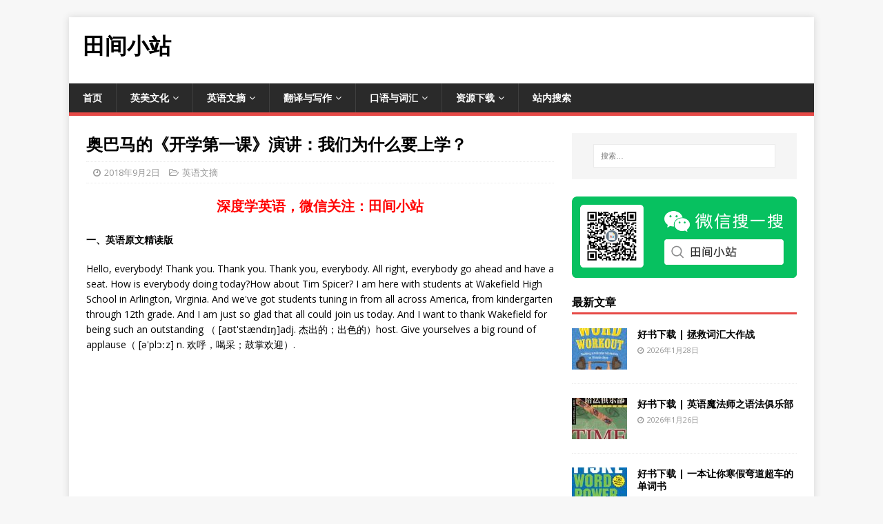

--- FILE ---
content_type: text/html; charset=UTF-8
request_url: https://www.tjxz.cc/17758
body_size: 24139
content:
<!DOCTYPE html>
<html class="no-js" lang="zh-Hans">
<head>
<meta charset="UTF-8">
<meta name="viewport" content="width=device-width, initial-scale=1.0">
<link rel="profile" href="http://gmpg.org/xfn/11" />
<meta name='robots' content='index, follow, max-image-preview:large, max-snippet:-1, max-video-preview:-1' />
	<style>img:is([sizes="auto" i], [sizes^="auto," i]) { contain-intrinsic-size: 3000px 1500px }</style>
	
	<!-- This site is optimized with the Yoast SEO plugin v25.9 - https://yoast.com/wordpress/plugins/seo/ -->
	<title>奥巴马的《开学第一课》演讲：我们为什么要上学？ - 田间小站</title>
	<link rel="canonical" href="https://www.tjxz.cc/17758" />
	<script type="application/ld+json" class="yoast-schema-graph">{"@context":"https://schema.org","@graph":[{"@type":"Article","@id":"https://www.tjxz.cc/17758#article","isPartOf":{"@id":"https://www.tjxz.cc/17758"},"author":{"name":"admin","@id":"https://www.tjxz.cc/#/schema/person/ea456fea1aa2ed5511e534e63f781758"},"headline":"奥巴马的《开学第一课》演讲：我们为什么要上学？","datePublished":"2018-09-02T15:02:14+00:00","dateModified":"2018-09-03T03:05:32+00:00","mainEntityOfPage":{"@id":"https://www.tjxz.cc/17758"},"wordCount":2952,"publisher":{"@id":"https://www.tjxz.cc/#/schema/person/ea456fea1aa2ed5511e534e63f781758"},"image":{"@id":"https://www.tjxz.cc/17758#primaryimage"},"thumbnailUrl":"https://www.tjxz.cc/wp-content/uploads/2018/09/17758-61.jpg","keywords":["英语演讲"],"articleSection":["英语文摘"],"inLanguage":"zh-Hans"},{"@type":"WebPage","@id":"https://www.tjxz.cc/17758","url":"https://www.tjxz.cc/17758","name":"奥巴马的《开学第一课》演讲：我们为什么要上学？ - 田间小站","isPartOf":{"@id":"https://www.tjxz.cc/#website"},"primaryImageOfPage":{"@id":"https://www.tjxz.cc/17758#primaryimage"},"image":{"@id":"https://www.tjxz.cc/17758#primaryimage"},"thumbnailUrl":"https://www.tjxz.cc/wp-content/uploads/2018/09/17758-61.jpg","datePublished":"2018-09-02T15:02:14+00:00","dateModified":"2018-09-03T03:05:32+00:00","breadcrumb":{"@id":"https://www.tjxz.cc/17758#breadcrumb"},"inLanguage":"zh-Hans","potentialAction":[{"@type":"ReadAction","target":["https://www.tjxz.cc/17758"]}]},{"@type":"ImageObject","inLanguage":"zh-Hans","@id":"https://www.tjxz.cc/17758#primaryimage","url":"https://www.tjxz.cc/wp-content/uploads/2018/09/17758-61.jpg","contentUrl":"https://www.tjxz.cc/wp-content/uploads/2018/09/17758-61.jpg","width":640,"height":360,"caption":"奥巴马的《开学第一课》演讲：我们为什么要上学？"},{"@type":"BreadcrumbList","@id":"https://www.tjxz.cc/17758#breadcrumb","itemListElement":[{"@type":"ListItem","position":1,"name":"首页","item":"https://www.tjxz.cc/"},{"@type":"ListItem","position":2,"name":"奥巴马的《开学第一课》演讲：我们为什么要上学？"}]},{"@type":"WebSite","@id":"https://www.tjxz.cc/#website","url":"https://www.tjxz.cc/","name":"田间小站","description":"","publisher":{"@id":"https://www.tjxz.cc/#/schema/person/ea456fea1aa2ed5511e534e63f781758"},"potentialAction":[{"@type":"SearchAction","target":{"@type":"EntryPoint","urlTemplate":"https://www.tjxz.cc/?s={search_term_string}"},"query-input":{"@type":"PropertyValueSpecification","valueRequired":true,"valueName":"search_term_string"}}],"inLanguage":"zh-Hans"},{"@type":["Person","Organization"],"@id":"https://www.tjxz.cc/#/schema/person/ea456fea1aa2ed5511e534e63f781758","name":"admin","image":{"@type":"ImageObject","inLanguage":"zh-Hans","@id":"https://www.tjxz.cc/#/schema/person/image/","url":"https://www.tjxz.cc/wp-content/uploads/2020/07/qq_group.png","contentUrl":"https://www.tjxz.cc/wp-content/uploads/2020/07/qq_group.png","width":512,"height":512,"caption":"admin"},"logo":{"@id":"https://www.tjxz.cc/#/schema/person/image/"}}]}</script>
	<!-- / Yoast SEO plugin. -->


<link rel='dns-prefetch' href='//fonts.googleapis.com' />
<link rel="alternate" type="application/rss+xml" title="田间小站 &raquo; Feed" href="https://www.tjxz.cc/feed" />
<link rel="alternate" type="application/rss+xml" title="田间小站 &raquo; 评论 Feed" href="https://www.tjxz.cc/comments/feed" />
<style id='classic-theme-styles-inline-css' type='text/css'>
/*! This file is auto-generated */
.wp-block-button__link{color:#fff;background-color:#32373c;border-radius:9999px;box-shadow:none;text-decoration:none;padding:calc(.667em + 2px) calc(1.333em + 2px);font-size:1.125em}.wp-block-file__button{background:#32373c;color:#fff;text-decoration:none}
</style>
<style id='global-styles-inline-css' type='text/css'>
:root{--wp--preset--aspect-ratio--square: 1;--wp--preset--aspect-ratio--4-3: 4/3;--wp--preset--aspect-ratio--3-4: 3/4;--wp--preset--aspect-ratio--3-2: 3/2;--wp--preset--aspect-ratio--2-3: 2/3;--wp--preset--aspect-ratio--16-9: 16/9;--wp--preset--aspect-ratio--9-16: 9/16;--wp--preset--color--black: #000000;--wp--preset--color--cyan-bluish-gray: #abb8c3;--wp--preset--color--white: #ffffff;--wp--preset--color--pale-pink: #f78da7;--wp--preset--color--vivid-red: #cf2e2e;--wp--preset--color--luminous-vivid-orange: #ff6900;--wp--preset--color--luminous-vivid-amber: #fcb900;--wp--preset--color--light-green-cyan: #7bdcb5;--wp--preset--color--vivid-green-cyan: #00d084;--wp--preset--color--pale-cyan-blue: #8ed1fc;--wp--preset--color--vivid-cyan-blue: #0693e3;--wp--preset--color--vivid-purple: #9b51e0;--wp--preset--gradient--vivid-cyan-blue-to-vivid-purple: linear-gradient(135deg,rgba(6,147,227,1) 0%,rgb(155,81,224) 100%);--wp--preset--gradient--light-green-cyan-to-vivid-green-cyan: linear-gradient(135deg,rgb(122,220,180) 0%,rgb(0,208,130) 100%);--wp--preset--gradient--luminous-vivid-amber-to-luminous-vivid-orange: linear-gradient(135deg,rgba(252,185,0,1) 0%,rgba(255,105,0,1) 100%);--wp--preset--gradient--luminous-vivid-orange-to-vivid-red: linear-gradient(135deg,rgba(255,105,0,1) 0%,rgb(207,46,46) 100%);--wp--preset--gradient--very-light-gray-to-cyan-bluish-gray: linear-gradient(135deg,rgb(238,238,238) 0%,rgb(169,184,195) 100%);--wp--preset--gradient--cool-to-warm-spectrum: linear-gradient(135deg,rgb(74,234,220) 0%,rgb(151,120,209) 20%,rgb(207,42,186) 40%,rgb(238,44,130) 60%,rgb(251,105,98) 80%,rgb(254,248,76) 100%);--wp--preset--gradient--blush-light-purple: linear-gradient(135deg,rgb(255,206,236) 0%,rgb(152,150,240) 100%);--wp--preset--gradient--blush-bordeaux: linear-gradient(135deg,rgb(254,205,165) 0%,rgb(254,45,45) 50%,rgb(107,0,62) 100%);--wp--preset--gradient--luminous-dusk: linear-gradient(135deg,rgb(255,203,112) 0%,rgb(199,81,192) 50%,rgb(65,88,208) 100%);--wp--preset--gradient--pale-ocean: linear-gradient(135deg,rgb(255,245,203) 0%,rgb(182,227,212) 50%,rgb(51,167,181) 100%);--wp--preset--gradient--electric-grass: linear-gradient(135deg,rgb(202,248,128) 0%,rgb(113,206,126) 100%);--wp--preset--gradient--midnight: linear-gradient(135deg,rgb(2,3,129) 0%,rgb(40,116,252) 100%);--wp--preset--font-size--small: 13px;--wp--preset--font-size--medium: 20px;--wp--preset--font-size--large: 36px;--wp--preset--font-size--x-large: 42px;--wp--preset--spacing--20: 0.44rem;--wp--preset--spacing--30: 0.67rem;--wp--preset--spacing--40: 1rem;--wp--preset--spacing--50: 1.5rem;--wp--preset--spacing--60: 2.25rem;--wp--preset--spacing--70: 3.38rem;--wp--preset--spacing--80: 5.06rem;--wp--preset--shadow--natural: 6px 6px 9px rgba(0, 0, 0, 0.2);--wp--preset--shadow--deep: 12px 12px 50px rgba(0, 0, 0, 0.4);--wp--preset--shadow--sharp: 6px 6px 0px rgba(0, 0, 0, 0.2);--wp--preset--shadow--outlined: 6px 6px 0px -3px rgba(255, 255, 255, 1), 6px 6px rgba(0, 0, 0, 1);--wp--preset--shadow--crisp: 6px 6px 0px rgba(0, 0, 0, 1);}:where(.is-layout-flex){gap: 0.5em;}:where(.is-layout-grid){gap: 0.5em;}body .is-layout-flex{display: flex;}.is-layout-flex{flex-wrap: wrap;align-items: center;}.is-layout-flex > :is(*, div){margin: 0;}body .is-layout-grid{display: grid;}.is-layout-grid > :is(*, div){margin: 0;}:where(.wp-block-columns.is-layout-flex){gap: 2em;}:where(.wp-block-columns.is-layout-grid){gap: 2em;}:where(.wp-block-post-template.is-layout-flex){gap: 1.25em;}:where(.wp-block-post-template.is-layout-grid){gap: 1.25em;}.has-black-color{color: var(--wp--preset--color--black) !important;}.has-cyan-bluish-gray-color{color: var(--wp--preset--color--cyan-bluish-gray) !important;}.has-white-color{color: var(--wp--preset--color--white) !important;}.has-pale-pink-color{color: var(--wp--preset--color--pale-pink) !important;}.has-vivid-red-color{color: var(--wp--preset--color--vivid-red) !important;}.has-luminous-vivid-orange-color{color: var(--wp--preset--color--luminous-vivid-orange) !important;}.has-luminous-vivid-amber-color{color: var(--wp--preset--color--luminous-vivid-amber) !important;}.has-light-green-cyan-color{color: var(--wp--preset--color--light-green-cyan) !important;}.has-vivid-green-cyan-color{color: var(--wp--preset--color--vivid-green-cyan) !important;}.has-pale-cyan-blue-color{color: var(--wp--preset--color--pale-cyan-blue) !important;}.has-vivid-cyan-blue-color{color: var(--wp--preset--color--vivid-cyan-blue) !important;}.has-vivid-purple-color{color: var(--wp--preset--color--vivid-purple) !important;}.has-black-background-color{background-color: var(--wp--preset--color--black) !important;}.has-cyan-bluish-gray-background-color{background-color: var(--wp--preset--color--cyan-bluish-gray) !important;}.has-white-background-color{background-color: var(--wp--preset--color--white) !important;}.has-pale-pink-background-color{background-color: var(--wp--preset--color--pale-pink) !important;}.has-vivid-red-background-color{background-color: var(--wp--preset--color--vivid-red) !important;}.has-luminous-vivid-orange-background-color{background-color: var(--wp--preset--color--luminous-vivid-orange) !important;}.has-luminous-vivid-amber-background-color{background-color: var(--wp--preset--color--luminous-vivid-amber) !important;}.has-light-green-cyan-background-color{background-color: var(--wp--preset--color--light-green-cyan) !important;}.has-vivid-green-cyan-background-color{background-color: var(--wp--preset--color--vivid-green-cyan) !important;}.has-pale-cyan-blue-background-color{background-color: var(--wp--preset--color--pale-cyan-blue) !important;}.has-vivid-cyan-blue-background-color{background-color: var(--wp--preset--color--vivid-cyan-blue) !important;}.has-vivid-purple-background-color{background-color: var(--wp--preset--color--vivid-purple) !important;}.has-black-border-color{border-color: var(--wp--preset--color--black) !important;}.has-cyan-bluish-gray-border-color{border-color: var(--wp--preset--color--cyan-bluish-gray) !important;}.has-white-border-color{border-color: var(--wp--preset--color--white) !important;}.has-pale-pink-border-color{border-color: var(--wp--preset--color--pale-pink) !important;}.has-vivid-red-border-color{border-color: var(--wp--preset--color--vivid-red) !important;}.has-luminous-vivid-orange-border-color{border-color: var(--wp--preset--color--luminous-vivid-orange) !important;}.has-luminous-vivid-amber-border-color{border-color: var(--wp--preset--color--luminous-vivid-amber) !important;}.has-light-green-cyan-border-color{border-color: var(--wp--preset--color--light-green-cyan) !important;}.has-vivid-green-cyan-border-color{border-color: var(--wp--preset--color--vivid-green-cyan) !important;}.has-pale-cyan-blue-border-color{border-color: var(--wp--preset--color--pale-cyan-blue) !important;}.has-vivid-cyan-blue-border-color{border-color: var(--wp--preset--color--vivid-cyan-blue) !important;}.has-vivid-purple-border-color{border-color: var(--wp--preset--color--vivid-purple) !important;}.has-vivid-cyan-blue-to-vivid-purple-gradient-background{background: var(--wp--preset--gradient--vivid-cyan-blue-to-vivid-purple) !important;}.has-light-green-cyan-to-vivid-green-cyan-gradient-background{background: var(--wp--preset--gradient--light-green-cyan-to-vivid-green-cyan) !important;}.has-luminous-vivid-amber-to-luminous-vivid-orange-gradient-background{background: var(--wp--preset--gradient--luminous-vivid-amber-to-luminous-vivid-orange) !important;}.has-luminous-vivid-orange-to-vivid-red-gradient-background{background: var(--wp--preset--gradient--luminous-vivid-orange-to-vivid-red) !important;}.has-very-light-gray-to-cyan-bluish-gray-gradient-background{background: var(--wp--preset--gradient--very-light-gray-to-cyan-bluish-gray) !important;}.has-cool-to-warm-spectrum-gradient-background{background: var(--wp--preset--gradient--cool-to-warm-spectrum) !important;}.has-blush-light-purple-gradient-background{background: var(--wp--preset--gradient--blush-light-purple) !important;}.has-blush-bordeaux-gradient-background{background: var(--wp--preset--gradient--blush-bordeaux) !important;}.has-luminous-dusk-gradient-background{background: var(--wp--preset--gradient--luminous-dusk) !important;}.has-pale-ocean-gradient-background{background: var(--wp--preset--gradient--pale-ocean) !important;}.has-electric-grass-gradient-background{background: var(--wp--preset--gradient--electric-grass) !important;}.has-midnight-gradient-background{background: var(--wp--preset--gradient--midnight) !important;}.has-small-font-size{font-size: var(--wp--preset--font-size--small) !important;}.has-medium-font-size{font-size: var(--wp--preset--font-size--medium) !important;}.has-large-font-size{font-size: var(--wp--preset--font-size--large) !important;}.has-x-large-font-size{font-size: var(--wp--preset--font-size--x-large) !important;}
:where(.wp-block-post-template.is-layout-flex){gap: 1.25em;}:where(.wp-block-post-template.is-layout-grid){gap: 1.25em;}
:where(.wp-block-columns.is-layout-flex){gap: 2em;}:where(.wp-block-columns.is-layout-grid){gap: 2em;}
:root :where(.wp-block-pullquote){font-size: 1.5em;line-height: 1.6;}
</style>
<link rel='stylesheet' id='mh-google-fonts-css' href='https://fonts.googleapis.com/css?family=Open+Sans:400,400italic,700,600' type='text/css' media='all' />
<link rel='stylesheet' id='mh-magazine-lite-css' href='https://www.tjxz.cc/wp-content/themes/mh-magazine-lite/style.css' type='text/css' media='all' />
<link rel='stylesheet' id='mh-font-awesome-css' href='https://www.tjxz.cc/wp-content/themes/mh-magazine-lite/includes/font-awesome.min.css' type='text/css' media='all' />
<script type="text/javascript" src="https://www.tjxz.cc/wp-includes/js/jquery/jquery.min.js" id="jquery-core-js"></script>
<script type="text/javascript" src="https://www.tjxz.cc/wp-includes/js/jquery/jquery-migrate.min.js" id="jquery-migrate-js"></script>
<script type="text/javascript" id="mh-scripts-js-extra">
/* <![CDATA[ */
var mh_magazine = {"text":{"toggle_menu":"Toggle Menu"}};
/* ]]> */
</script>
<script type="text/javascript" src="https://www.tjxz.cc/wp-content/themes/mh-magazine-lite/js/scripts.js" id="mh-scripts-js"></script>

<link rel="alternate" title="oEmbed (JSON)" type="application/json+oembed" href="https://www.tjxz.cc/wp-json/oembed/1.0/embed?url=https%3A%2F%2Fwww.tjxz.cc%2F17758" />
<link rel="alternate" title="oEmbed (XML)" type="text/xml+oembed" href="https://www.tjxz.cc/wp-json/oembed/1.0/embed?url=https%3A%2F%2Fwww.tjxz.cc%2F17758&#038;format=xml" />
<!--[if lt IE 9]>
<script src="https://www.tjxz.cc/wp-content/themes/mh-magazine-lite/js/css3-mediaqueries.js"></script>
<![endif]-->
<link rel="icon" href="https://www.tjxz.cc/wp-content/uploads/2020/07/cropped-tractor-icon-full-1-32x32.png" sizes="32x32" />
<link rel="icon" href="https://www.tjxz.cc/wp-content/uploads/2020/07/cropped-tractor-icon-full-1-192x192.png" sizes="192x192" />
<link rel="apple-touch-icon" href="https://www.tjxz.cc/wp-content/uploads/2020/07/cropped-tractor-icon-full-1-180x180.png" />
<meta name="msapplication-TileImage" content="https://www.tjxz.cc/wp-content/uploads/2020/07/cropped-tractor-icon-full-1-270x270.png" />
	<script async src="https://pagead2.googlesyndication.com/pagead/js/adsbygoogle.js?client=ca-pub-7488784544063080"
     crossorigin="anonymous"></script>
</head>
<body id="mh-mobile" class="post-template-default single single-post postid-17758 single-format-standard mh-right-sb" itemscope="itemscope" itemtype="https://schema.org/WebPage">
<div class="mh-container mh-container-outer">
<div class="mh-header-mobile-nav mh-clearfix"></div>
<header class="mh-header" itemscope="itemscope" itemtype="https://schema.org/WPHeader">
	<div class="mh-container mh-container-inner mh-row mh-clearfix">
				<div style="float:right">
			<style type="text/css">
.hidetopbanner {display:inline-block;width:728px;height:90px}
@media (max-width:767px) { .hidetopbanner { display:none; } }
@media (min-width:768px) { .hidetopbanner { width: 600px; height: 90px; } }
@media (min-width:800px) { .hidetopbanner { width: 728px; height: 90px; } }
</style>
	<!-- XZ_Header -->
<ins class="adsbygoogle hidetopbanner"
     data-ad-client="ca-pub-7488784544063080"
     data-ad-slot="2719646854"></ins>
<script>
     (adsbygoogle = window.adsbygoogle || []).push({});
</script>
		</div>
		<div class="mh-custom-header mh-clearfix">
<div class="mh-site-identity">
<div class="mh-site-logo" role="banner" itemscope="itemscope" itemtype="https://schema.org/Brand">
<div class="mh-header-text">
<a class="mh-header-text-link" href="https://www.tjxz.cc/" title="田间小站" rel="home">
<h2 class="mh-header-title">田间小站</h2>
</a>
</div>
</div>
</div>
</div>
	</div>
	<div class="mh-main-nav-wrap">
		<nav class="mh-navigation mh-main-nav mh-container mh-container-inner mh-clearfix" itemscope="itemscope" itemtype="https://schema.org/SiteNavigationElement">
			<div class="menu-%e8%8f%9c%e5%8d%95-container"><ul id="menu-%e8%8f%9c%e5%8d%95" class="menu"><li id="menu-item-26" class="menu-item menu-item-type-custom menu-item-object-custom menu-item-home menu-item-26"><a href="https://www.tjxz.cc">首页</a></li>
<li id="menu-item-7835" class="menu-item menu-item-type-taxonomy menu-item-object-category menu-item-has-children menu-item-7835"><a href="https://www.tjxz.cc/category/culture">英美文化</a>
<ul class="sub-menu">
	<li id="menu-item-8191" class="menu-item menu-item-type-custom menu-item-object-custom menu-item-8191"><a href="http://www.tianfateng.cn/tag/usa-culture">美国文化</a></li>
	<li id="menu-item-8192" class="menu-item menu-item-type-custom menu-item-object-custom menu-item-8192"><a href="http://www.tianfateng.cn/tag/uk-culture">英国文化</a></li>
	<li id="menu-item-8196" class="menu-item menu-item-type-custom menu-item-object-custom menu-item-8196"><a href="http://www.tianfateng.cn/tag/comics">英语漫画</a></li>
	<li id="menu-item-29096" class="menu-item menu-item-type-custom menu-item-object-custom menu-item-29096"><a href="https://www.tianfateng.cn/tag/the-making-of-a-nation">美国建国史话</a></li>
</ul>
</li>
<li id="menu-item-611" class="menu-item menu-item-type-taxonomy menu-item-object-category current-post-ancestor current-menu-parent current-post-parent menu-item-has-children menu-item-611"><a href="https://www.tjxz.cc/category/digest">英语文摘</a>
<ul class="sub-menu">
	<li id="menu-item-12932" class="menu-item menu-item-type-custom menu-item-object-custom menu-item-12932"><a href="http://www.tianfateng.cn/tag/bilingual-reading">双语阅读</a></li>
	<li id="menu-item-10315" class="menu-item menu-item-type-custom menu-item-object-custom menu-item-10315"><a href="http://www.tianfateng.cn/tag/short-story">英语短篇小说</a></li>
	<li id="menu-item-27039" class="menu-item menu-item-type-custom menu-item-object-custom menu-item-27039"><a href="https://www.tianfateng.cn/tag/classic-lines">经典台词</a></li>
	<li id="menu-item-8197" class="menu-item menu-item-type-custom menu-item-object-custom menu-item-8197"><a href="https://www.tianfateng.cn/tag/english-joke">英语幽默</a></li>
	<li id="menu-item-28023" class="menu-item menu-item-type-custom menu-item-object-custom menu-item-28023"><a href="https://www.tianfateng.cn/tag/speech">英语演讲</a></li>
	<li id="menu-item-29382" class="menu-item menu-item-type-custom menu-item-object-custom menu-item-29382"><a href="https://www.tianfateng.cn/tag/these-days-these-poems">英文诗歌</a></li>
</ul>
</li>
<li id="menu-item-44" class="menu-item menu-item-type-taxonomy menu-item-object-category menu-item-has-children menu-item-44"><a href="https://www.tjxz.cc/category/writing-and-translation">翻译与写作</a>
<ul class="sub-menu">
	<li id="menu-item-8586" class="menu-item menu-item-type-custom menu-item-object-custom menu-item-8586"><a href="http://www.tianfateng.cn/tag/translation-studies">翻译研究</a></li>
	<li id="menu-item-8462" class="menu-item menu-item-type-custom menu-item-object-custom menu-item-8462"><a href="http://www.tianfateng.cn/tag/writing">英语写作</a></li>
</ul>
</li>
<li id="menu-item-4383" class="menu-item menu-item-type-taxonomy menu-item-object-category menu-item-has-children menu-item-4383"><a href="https://www.tjxz.cc/category/spoken-and-written-vocabulary">口语与词汇</a>
<ul class="sub-menu">
	<li id="menu-item-19343" class="menu-item menu-item-type-custom menu-item-object-custom menu-item-19343"><a href="http://www.tianfateng.cn/tag/te-words">小词详解</a></li>
	<li id="menu-item-32582" class="menu-item menu-item-type-custom menu-item-object-custom menu-item-32582"><a href="https://www.tianfateng.cn/tag/rare-meaning">熟词僻义</a></li>
	<li id="menu-item-24108" class="menu-item menu-item-type-custom menu-item-object-custom menu-item-24108"><a href="https://www.tianfateng.cn/tag/american-idioms">美国习惯用语</a></li>
	<li id="menu-item-8329" class="menu-item menu-item-type-custom menu-item-object-custom menu-item-8329"><a href="http://www.tianfateng.cn/tag/spoken-english">英语口语</a></li>
	<li id="menu-item-8195" class="menu-item menu-item-type-custom menu-item-object-custom menu-item-8195"><a href="https://www.tianfateng.cn/tag/synonyms">词汇辨析</a></li>
	<li id="menu-item-6724" class="menu-item menu-item-type-custom menu-item-object-custom menu-item-6724"><a href="http://www.tianfateng.cn/tag/illustration">图说英语词汇</a></li>
</ul>
</li>
<li id="menu-item-32579" class="menu-item menu-item-type-custom menu-item-object-custom menu-item-has-children menu-item-32579"><a href="https://www.tianfateng.cn/category/material">资源下载</a>
<ul class="sub-menu">
	<li id="menu-item-33663" class="menu-item menu-item-type-custom menu-item-object-custom menu-item-33663"><a href="https://www.tianfateng.cn/tag/books">好书推荐</a></li>
	<li id="menu-item-33664" class="menu-item menu-item-type-custom menu-item-object-custom menu-item-33664"><a href="https://www.tianfateng.cn/tag/ebooks">英文读物</a></li>
</ul>
</li>
<li id="menu-item-32564" class="menu-item menu-item-type-custom menu-item-object-custom menu-item-32564"><a href="https://www.tianfateng.cn/search">站内搜索</a></li>
</ul></div>		</nav>
	</div>
<script>
var _hmt = _hmt || [];
(function() {
  var hm = document.createElement("script");
  hm.src = "https://hm.baidu.com/hm.js?54ce6d01375beea91b7c6d76adcc7678";
  var s = document.getElementsByTagName("script")[0]; 
  s.parentNode.insertBefore(hm, s);
})();
</script>
</header><div class="mh-wrapper mh-clearfix">
	<div id="main-content" class="mh-content" role="main" itemprop="mainContentOfPage"><article id="post-17758" class="post-17758 post type-post status-publish format-standard has-post-thumbnail hentry category-digest tag-speech">
	<header class="entry-header mh-clearfix"><h2 class="entry-title">奥巴马的《开学第一课》演讲：我们为什么要上学？</h2><p class="mh-meta entry-meta">
<span class="entry-meta-date updated"><i class="far fa-clock"></i><a href="https://www.tjxz.cc/date/2018/09">2018年9月2日</a></span>
<span class="entry-meta-categories"><i class="far fa-folder-open"></i><a href="https://www.tjxz.cc/category/digest" rel="category tag">英语文摘</a></span>
</p>
	</header>
	<div id="custom_html-5" class="widget_text mh-widget mh-posts-1 widget_custom_html"><div class="textwidget custom-html-widget"><h3 style="text-align: center;"><a href="https://www.englishtour.cn/tjxz-weixin.png"><span style="color: #ff0000;">深度学英语，微信关注：田间小站</span></a></h3></div></div>	<div class="entry-content mh-clearfix"><p><strong>一、英语原文精读版</strong></p>
<p>Hello, everybody! Thank you. Thank you. Thank you, everybody. All right, everybody go ahead and have a seat. How is everybody doing today?How about Tim Spicer? I am here with students at Wakefield High School in Arlington, Virginia. And we've got students tuning in from all across America, from kindergarten through 12th grade. And I am just so glad that all could join us today. And I want to thank Wakefield for being such an outstanding （ [aʊt'stændɪŋ]adj. 杰出的；出色的）host. Give yourselves a big round of applause（ [ə'plɔːz] n. 欢呼，喝采；鼓掌欢迎）.</p><p><ins class="adsbygoogle"
     style="display:block; text-align:center;"
     data-ad-layout="in-article"
     data-ad-format="fluid"
     data-ad-client="ca-pub-7488784544063080"
     data-ad-slot="1521275868"></ins>
<script>
     (adsbygoogle = window.adsbygoogle || []).push({});
</script></p>

<p>I know that for many of you, today is the first day of school. And for those of you in kindergarten, or starting middle or high school, it's your first day in a new school, so it's understandable（ [ʌndə'stændəbl] adj. 可以理解的；可以了解的）if you're a little nervous. I imagine there are some seniors out there who are feeling pretty good right now with just one more year to go. And no matter what grade you're in, some of you are probably wishing it were still summer and you could've stayed in bed just a little bit longer this morning.</p>
<p><img fetchpriority="high" decoding="async" class="aligncenter wp-image-17759 size-full" title="奥巴马的《开学第一课》演讲：我们为什么要上学？" src="https://www.tjxz.cc/wp-content/uploads/2018/09/17758-61.jpg" alt="奥巴马的《开学第一课》演讲：我们为什么要上学？" width="640" height="360" srcset="https://www.tjxz.cc/wp-content/uploads/2018/09/17758-61.jpg 640w, https://www.tjxz.cc/wp-content/uploads/2018/09/17758-61-300x169.jpg 300w" sizes="(max-width: 640px) 100vw, 640px" /></p>
<p>I know that feeling. When I was young, my family lived overseas. I lived in Indonesia for a few years. And my mother, she didn't have the money to send me where all the American kids went to school, but she thought it was important for me to keep up with （跟上 ; 保持联系 ; 要跟上 ; 为了跟上）an American education. So she decided to teach me extra lessons herself, Monday through Friday. But because she had to go to work, the only time she could do it was at 4:30 in the morning.</p>
<p>Now, as you might imagine, I wasn't too happy about getting up that early. And a lot of times, I'd fall asleep right there at the kitchen table. But whenever I'd complain, my mother would just give me one of those looks and she'd say, "This is no picnic for me either, buster."</p>
<p>So I know that some of you are still adjusting to being back at school. But I'm here today because I have something important to discuss with you. I'm here because I want to talk with you about your education and what's expected of all of you in this new school year.</p>
<p>Now, I've given a lot of speeches about education. And I've talked about responsibility（[rɪ,spɒnsɪ'bɪlɪtɪ]n. 责任，职责；义务）a lot.</p>
<p>I've talked about teachers' responsibility for inspiring（[ɪn'spaɪərɪŋ] v. 鼓舞；激发；使感悟（inspire的ing形式） students and pushing you to learn.</p>
<p>I've talked about your parents' responsibility for making sure you stay on track, and you get your homework done, and don't spend every waking hour in front of the TV or with the Xbox.</p>
<p>I've talked a lot about your government's responsibility for setting high standards, and supporting teachers and principals（['prɪnsəpl] n. 校长；负责人（principal的复数））, and turning around schools that aren't working, where students aren't getting the opportunities that they deserve.</p>
<p>But at the end of the day, we can have the most dedicated（['dedɪkeɪtɪd] adj. 专用的；专注的；献身的) teachers, the most supportive( [sə'pɔːtɪv] adj. 支持的；支援的；赞助的) parents, the best schools in the world -- and none of it will make a difference, none of it will matter unless all of you fulfill ([ful'fil] vt. 履行) your responsibilities, unless you show up to those schools, unless you pay attention to (注意；重视 )those teachers, unless you listen to your parents and grandparents and other adults and put in the hard work it takes to succeed. That's what I want to focus on today: the responsibility each of you has for your education.</p>
<p>I want to start with the responsibility you have to yourself. Every single one of you has something that you're good at. Every single one of you has something to offer. And you have a responsibility to yourself to discover what that is. That's the opportunity an education can provide.</p>
<p>Maybe you could be a great writer -- maybe even good enough to write a book or articles in a newspaper -- but you might not know it until you write that English paper -- that English class paper that's assigned to you. Maybe you could be an innovator（ ['ɪnəveɪtə(r)] n. 改革者，创新者）or an inventor （[ɪn'ventə] n. 发明家；创造者） -- maybe even good enough to come up with the next iPhone or the new medicine or vaccine ( ['væksiːn; -ɪn]n. 疫苗；牛痘苗) -- but you might not know it until you do your project for your science class. Maybe you could be a mayor( [meə]n. 市长)or a senator (['senətə]n. 参议员；) or a Supreme Court justice (大法官) -- but you might not know that until you join student government or the debate team.</p>
<p>And no matter what you want to do with your life, I guarantee ( [gær(ə)n'tiː] vt. 保证；担保) that you'll need an education to do it. You want to be a doctor, or a teacher, or a police officer? You want to be a nurse or an architect ( ['ɑːkɪtekt]n. 建筑师), a lawyer or a member of our military (['mɪlɪt(ə)rɪ] n. 军队；军人)? You're going to need a good education for every single one of those careers. You cannot drop out of school and just drop into a good job. You've got to train for it and work for it and learn for it.</p>
<p>And this isn't just important for your own life and your own future. What you make of your education will decide nothing less than the future of this country. The future of America depends on you. What you're learning in school today will determine whether we as a nation can meet our greatest challenges in the future.</p>
<p>You'll need the knowledge and problem-solving skills you learn in science and math to cure diseases like cancer and AIDS, and to develop new energy technologies and protect our environment. You'll need the insights (['ɪnsaɪt] n. 洞察力；洞悉)and critical-thinking skills you gain in history and social studies to fight poverty (['pɒvətɪ] n. 贫困；困难；缺少；低劣) and homelessness ( ['həumlisnis] n. 无家可归), crime and discrimination ( [dɪ,skrɪmɪ'neɪʃ(ə)n] n. 歧视；区别，辨别；识别力), and make our nation more fair and more free. You'll need the creativity and ingenuity ( [,ɪndʒɪ'njuːɪtɪ]n. 独创性；)you develop in all your classes to build new companies that will create new jobs and boost ( [buːst] vt. 促进；增加；支援)our economy.</p>
<p>We need every single one of you to develop your talents and your skills and your intellect （ ['ɪntəlekt] n. 智力，理解力；思维逻辑领悟力；）so you can help us old folks solve our most difficult problems. If you don't do that -- if you quit on school -- you're not just quitting on yourself, you're quitting on your country.</p>
<p>Now, I know it's not always easy to do well in school. I know a lot of you have challenges in your lives right now that can make it hard to focus on your schoolwork.</p>
<p>I get it. I know what it's like. My father left my family when I was two years old, and I was raised by a single mom who had to work and who struggled at times to pay the bills and wasn't always able to give us the things that other kids had. There were times when I missed having a father in my life. There were times when I was lonely （['ləʊnlɪ] adj. 寂寞的；偏僻的）and I felt like I didn't fit in.</p>
<p>So I wasn't always as focused as I should have been on school, and I did some things I'm not proud of, and I got in more trouble than I should have. And my life could have easily taken a turn for the worse.</p>
<p>But I was -- I was lucky. I got a lot of second chances, and I had the opportunity to go to college and law school and follow my dreams. My wife, our First Lady Michelle Obama, she has a similar （['sɪmɪlə] adj. 相似的）story. Neither of her parents had gone to college, and they didn't have a lot of money. But they worked hard, and she worked hard, so that she could go to the best schools in this country.</p>
<p>Some of you might not have those advantages. Maybe you don't have adults in your life who give you the support that you need. Maybe someone in your family has lost their job and there's not enough money to go around. Maybe you live in a neighborhood （ ['neɪbə,hʊd] n. 附近；街坊；接近）where you don't feel safe, or have friends who are pressuring you to do things you know aren't right.</p>
<p>But at the end of the day, the circumstances ( [ˈsɜːkəmstəns] n. 环境，情况；事件；境遇)of your life -- what you look like, where you come from, how much money you have, what you've got going on at home -- none of that is an excuse for neglecting your homework or having a bad attitude in school. That's no excuse for talking back to your teacher, or cutting class, or dropping out of school. There is no excuse for not trying.</p>
<p>Where you are right now doesn't have to determine where you'll end up. No one's written your destiny （['destɪnɪ] n. 命运，定数，天命） for you, because here in America, you write your own destiny. You make your own future.</p>
<p>That's what young people like you are doing every day, all across America.</p>
<p>Young people like Jazmin Perez, from Roma, Texas. Jazmin didn't speak English when she first started school. Neither of her parents had gone to college. But she worked hard, earned good grades, and got a scholarship （ ['skɒləʃɪp] n. 奖学金；学识，学问） to Brown University -- is now in graduate school, studying public health, on her way to becoming Dr. Jazmin Perez.</p>
<p>I'm thinking about Andoni Schultz, from Los Altos, California, who's fought brain cancer since he was three. He's had to endure all sorts of treatments and surgeries, one of which affected his memory, so it took him much longer -- hundreds of extra （ ['ekstrə] adj. 额外的，另外收费的；特大的）hours -- to do his schoolwork. But he never fell behind. He's headed to college this fall.</p>
<p>And then there's Shantell Steve, from my hometown of Chicago, Illinois. Even when bouncing from foster home to foster home in the toughest neighborhoods in the city, she managed to get a job at a local health care center, start a program to keep young people out of gangs, and she's on track to graduate high school with honors and go on to college.</p>
<p>And Jazmin, Andoni, and Shantell aren't any different from any of you. They face challenges in their lives just like you do. In some cases they've got it a lot worse off than many of you. But they refused to give up. They chose to take responsibility for their lives, for their education, and set goals for themselves. And I expect all of you to do the same.</p>
<p>That's why today I'm calling on each of you to set your own goals for your education -- and do everything you can to meet them. Your goal can be something as simple as doing all your homework, paying attention in class, or spending some time each day reading a book. Maybe you'll decide to get involved in an extracurricular ([ekstrəkə'rɪkjʊlə] adj. 课外的；业余的；婚外的) activity, or volunteer（ [,vɒlən'tɪə] vt. 自愿 ）in your community. Maybe you'll decide to stand up for kids who are being teased or bullied because of who they are or how they look, because you believe, like I do, that all young people deserve a safe environment to study and learn. Maybe you'll decide to take better care of yourself so you can be more ready to learn. And along those lines, by the way, I hope all of you are washing your hands a lot, and that you stay home from school when you don't feel well, so we can keep people from getting the flu this fall and winter.</p>
<p>But whatever you resolve to do, I want you to commit to it. I want you to really work at it.</p>
<p>I know that sometimes you get that sense from TV that you can be rich and successful without any hard work -- that your ticket to success is through rapping or basketball or being a reality TV star. Chances are you're not going to be any of those things.</p>
<p>The truth is, being successful is hard. You won't love every subject that you study. You won't click with every teacher that you have. Not every homework assignment （[ə'saɪnm(ə)nt] n. 分配；任务；作业；功课）will seem completely relevant to your life right at this minute. And you won't necessarily succeed at everything the first time you try.</p>
<p>That's okay. Some of the most successful people in the world are the ones who've had the most failures. J.K. Rowling's -- who wrote Harry Potter -- her first Harry Potter book was rejected 12 times before it was finally published. Michael Jordan was cut from his high school basketball team. He lost hundreds of games and missed thousands of shots during his career. But he once said, "I have failed over and over and over again in my life. And that's why I succeed."</p>
<p>These people succeeded because they understood that you can't let your failures define you -- you have to let your failures teach you. You have to let them show you what to do differently the next time. So if you get into trouble, that doesn't mean you're a troublemaker, it means you need to try harder to act right. If you get a bad grade, that doesn't mean you're stupid, it just means you need to spend more time studying.</p>
<p>No one's born being good at all things. You become good at things through hard work. You're not a varsity （['vɑːsɪtɪ] adj. 大学代表队的）athlete the first time you play a new sport. You don't hit every note the first time you sing a song. You've got to practice. The same principle applies to your schoolwork. You might have to do a math problem a few times before you get it right. You might have to read something a few times before you understand it. You definitely （ ['defɪnɪtlɪ] adv. 清楚地，当然；明确地，肯定地）have to do a few drafts of a paper before it's good enough to hand in.</p>
<p>Don't be afraid to ask questions. Don't be afraid to ask for help when you need it. I do that every day. Asking for help isn't a sign of weakness, it's a sign of strength because it shows you have the courage （['kʌrɪdʒ] n. 勇气；胆量）to admit （ [əd'mɪt] vt. 承认；准许进入；可容纳）when you don't know something, and that then allows you to learn something new. So find an adult that you trust -- a parent, a grandparent or teacher, a coach or a counselor （['kaʊnslɚ] n. 顾问；法律顾问；参事（等于counsellor）） -- and ask them to help you stay on track to meet your goals.</p>
<p>And even when you're struggling, even when you're discouraged （[dɪ'skʌrɪdʒd] adj. 气馁的）, and you feel like other people have given up on you, don't ever give up on yourself, because when you give up on yourself, you give up on your country.</p>
<p>The story of America isn't about people who quit when things got tough. It's about people who kept going, who tried harder, who loved their country too much to do anything less than their best.</p>
<p>It's the story of students who sat where you sit 250 years ago, and went on to wage a revolution and they founded this nation. Young people. Students who sat where you sit 75 years ago who overcame a Depression and won a world war; who fought for civil rights (民事权利，公民权利)and put a man on the moon. Students who sat where you sit 20 years ago who founded Google and Twitter and Facebook and changed the way we communicate with (沟通；通话)each other.</p>
<p>So today, I want to ask all of you, what's your contribution( [kɒntrɪ'bjuːʃ(ə)n] n. 贡献；捐献；投稿) going to be? What problems are you going to solve? What discoveries will you make? What will a President who comes here in 20 or 50 or 100 years say about what all of you did for this country?</p>
<p>Now, your families, your teachers, and I are doing everything we can to make sure you have the education you need to answer these questions. I'm working hard to fix up your classrooms and get you the books and the equipment ([ɪ'kwɪpm(ə)nt] n. 设备，装备；器材)and the computers you need to learn. But you've got to do your part, too. So I expect all of you to get serious this year. I expect you to put your best effort into everything you do. I expect great things from each of you. So don't let us down. Don't let your family down or your country down. Most of all, don't let yourself down. Make us all proud.</p>
<p>Thank you very much, everybody. God bless you. God bless America. Thank you.</p>
<p><strong>二、汉语译文版</strong></p>
<p>我想无论你有多大、在读哪个年级，许多人都打心底里希望现在还在放假，以及今天不用那么早起床。</p>
<p>我可以理解这份心情。小时候，我们家在印度尼西亚住过几年，而我妈妈没钱送我去其他美国孩子们上学的地方去读书，因此她决定自己给我上课——时间是每周一到周五的凌晨4点半。</p>
<p>显然，我不怎么喜欢那么早就爬起来，很多时候，我就这么在厨房的桌子前睡着了。每当我埋怨的时候，我妈总会用同一副表情看着我说：“小鬼，你以为教你我就很轻松？”</p>
<p>所以，我可以理解你们中的许多人对于开学还需要时间来调整和适应，但今天我站在这里，是为了和你们谈一些重要的事情。我要和你们谈一谈你们每个人的教育，以及在新的学年里，你们应当做些什么。</p>
<p>我做过许多关于教育的讲话，也常常用到“责任”这个词。我谈到过教师们有责任激励和启迪你们，督促你们学习。</p>
<p>我谈到过家长们有责任看管你们认真学习、完成作业，不要成天只会看电视或打游戏机。我也很多次谈到过政府有责任设定高标准严要求、协助老师和校长们的工作，改变在有些学校里学生得不到应有的学习机会的现状。</p>
<p>但哪怕这一切都达到最好，哪怕我们有最尽职的教师、最好的家长和最优秀的学校，假如你们不去履行自己的责任的话，那么这一切努力都会白费——除非你每天准时去上学、除非你认真地听老师讲课、除非你把父母、长辈和其他大人们说的话放在心上、除非你肯付出成功所必需的努力，否则这一切都会失去意义。</p>
<p>而这就是我今天讲话的主题：对于自己的教育，你们中每一个人的责任。首先，我想谈谈你们对于自己有什么责任。</p>
<p>你们中的每一个人都会有自己擅长的东西，每一个人都是有用之材，而发现自己的才能是什么，就是你们要对自己担起的责任。教育给你们提供了发现自己才能的机会。</p>
<p>或许你能写出优美的文字——甚至有一天能让那些文字出现在书籍和报刊上——但假如不在英语课上经常练习写作，你不会发现自己有这样的天赋；或许你能成为一个发明家、创造家——甚至设计出像今天的iPhone一样流行的产品，或研制出新的药物与疫苗——但假如不在自然科学课程上做上几次实验，你不会知道自己有这样的天赋；或许你能成为一名议员或最高法院法官，但假如你不去加入什么学生会或参加几次辩论赛，你也不会发现自己的才能。</p>
<p>而且，我可以向你保证，不管你将来想要做什么，你都需要相应的教育。你想当名医生、当名教师或当名警官？你想成为护士、成为建筑设计师、律师或军人？无论你选择哪一种职业，良好的教育都必不可少，这世上不存在不把书念完就能拿到好工作的美梦，任何工作，都需要你的汗水、训练与学习。</p>
<p>不仅仅对于你们个人的未来有重要意义，你们的教育如何也会对这个国家、乃至世界的未来产生重要影响。今天你们在学校中学习的内容，将会决定我们整个国家在未来迎接重大挑战时的表现。</p>
<p>你们需要在数理科学课程上学习的知识和技能，去治疗癌症、艾滋那样的疾病，和解决我们面临的能源问题与环境问题；你们需要在历史社科课程上培养出的观察力与判断力，来减轻和消除无家可归与贫困、犯罪问题和各种歧视，让这个国家变得更加公平和自由；你们需要在各类课程中逐渐累积和发展出来的创新意识和思维，去创业和建立新的公司与企业，来制造就业机会和推动经济的增长。</p>
<p>我们需要你们中的每一个人都培养和发展自己的天赋、技能和才智，来解决我们所面对的最困难的问题。假如你不这么做——假如你放弃学习——那么你不仅是放弃了自己，也是放弃了你的国家。</p>
<p>当然，我明白，读好书并不总是件容易的事。我知道你们中的许多人在生活中面临着各种各样的问题，很难把精力集中在专心读书之上。</p>
<p>我知道你们的感受。我父亲在我两岁时就离开了家庭，是母亲一人将我们拉扯大，有时她付不起帐单，有时我们得不到其他孩子们都有的东西，有时我会想，假如父亲在该多好，有时我会感到孤独无助，与周围的环境格格不入。</p>
<p>因此我并不总是能专心学习，我做过许多自己觉得丢脸的事情，也惹出过许多不该惹的麻烦，我的生活岌岌可危，随时可能急转直下。</p>
<p>但我很幸运。我在许多事上都得到了重来的机会，我得到了去大学读法学院、实现自己梦想的机会。我的妻子——现在得叫她第一夫人米歇尔了——也有着相似的人生故事，她的父母都没读过大学，也没有什么财产，但他们和她都辛勤工作，好让她有机会去这个国家最优秀的学校读书。</p>
<p>你们中有些人可能没有这些有利条件，或许你的生活中没有能为你提供帮助和支持的长辈，或许你的某个家长没有工作、经济拮据，或许你住的社区不那么安全，或许你认识一些会对你产生不良影响的朋友，等等。</p>
<p>但归根结底，你的生活状况——你的长相、出身、经济条件、家庭氛围——都不是疏忽学业和态度恶劣的借口，这些不是你去跟老师顶嘴、逃课、或是辍学的借口，这些不是你不好好读书的借口。</p>
<p>而在这片土地上的每个地方，千千万万和你一样的年轻人正是这样在书写着自己的命运。 例如德克萨斯州罗马市的贾斯敏（Jazmin Perez）。刚进学校时，她根本不会说英语，她住的地方几乎没人上过大学，她的父母也没有受过高等教育，但她努力学习，取得了优异的成绩，靠奖学金进入了布朗大学，如今正在攻读公共卫生专业的博士学位。</p>
<p>我还想起了加利福尼亚州洛斯拉图斯市的安多尼（Andoni Schultz），他从三岁起就开始与脑癌病魔做斗争，他熬过了一次次治疗与手术——其中一次影响了他的记忆，因此他得花出比常人多几百个小时的时间来完成学业，但他从不曾落下自己的功课。这个秋天，他要开始在大学读书了。</p>
<p>又比如在我的家乡，伊利诺斯州芝加哥市，身为孤儿的香特尔（Shantell Steve）换过多次收养家庭，从小在治安很差的地区长大，但她努力争取到了在当地保健站工作的机会、发起了一个让青少年远离犯罪团伙的项目，很快，她也将以优异的成绩从中学毕业，去大学深造。</p>
<p>贾斯敏、安多尼和香特尔与你们并没有什么不同。和你们一样，他们也在生活中遭遇各种各样的困难与问题，但他们拒绝放弃，他们选择为自己的教育担起责任、给自己定下奋斗的目标。我希望你们中的每一个人，都能做得到这些。</p>
<p>因此，在今天，我号召你们每一个人都为自己的教育定下一个目标——并在之后，尽自己的一切努力去实现它。你的目标可以很简单，像是完成作业、认真听讲或每天阅读——或许你打算参加一些课外活动，或在社区做些志愿工作；或许你决定为那些因为长相或出身等等原因而受嘲弄或欺负的孩子做主、维护他们的权益，因为你和我一样，认为每个孩子都应该能有一个安全的学习环境；或许你认为该学着更好的照顾自己，来为将来的学习做准备……当然，除此之外，我希望你们都多多洗手、感到身体不舒服的时候要多在家休息，免得大家在秋冬感冒高发季节都得流感。</p>
<p>不管你决定做什么，我都希望你能坚持到底，希望你能真的下定决心。我知道有些时候，电视上播放的节目会让你产生这样那样的错觉，似乎你不需要付出多大的努力就能腰缠万贯、功成名就——你会认为只要会唱rap、会打篮球或参加个什么真人秀节目就能坐享其成，但现实是，你几乎没有可能走上其中任何一条道路。</p>
<p>因为，成功是件难事。你不可能对要读的每门课程都兴趣盎然，你不可能和每名带课教师都相处顺利，你也不可能每次都遇上看起来和现实生活有关的作业。而且，并不是每件事，你都能在头一次尝试时获得成功。</p>
<p>但那没有关系。因为在这个世界上，最最成功的人们往往也经历过最多的失败。J.K.罗琳的第一本《哈利·波特》被出版商拒绝了十二次才最终出版；迈克尔·乔丹上高中时被学校的篮球队刷了下来，在他的职业生涯里，他输了几百场比赛、投失过几千次射篮，知道他是怎么说的吗？“我一生不停地失败、失败再失败，这就是我现在成功的原因。”</p>
<p>他们的成功，源于他们明白人不能让失败左右自己——而是要从中吸取经验。从失败中，你可以明白下一次自己可以做出怎样的改变；假如你惹了什么麻烦，那并不说明你就是个捣蛋鬼，而是在提醒你，在将来要对自己有更严格的要求；假如你考了个低分，那并不说明你就比别人笨，而是在告诉你，自己得在学习上花更多的时间。</p>
<p>没有哪一个人一生出来就擅长做什么事情的，只有努力才能培养出技能。任何人都不是在第一次接触一项体育运动时就成为校队的代表，任何人都不是在第一次唱一首歌时就找准每一个音，一切都需要熟能生巧。对于学业也是一样，你或许要反复运算才能解出一道数学题的正确答案，你或许需要读一段文字好几遍才能理解它的意思，你或许得把论文改上好几次才能符合提交的标准。这都是很正常的。</p>
<p>不要害怕提问。不要不敢向他人求助。——我每天都在这么做。求助并不是软弱的表现，恰恰相反，它说明你有勇气承认自己的不足、并愿意去学习新的知识。所以，有不懂时，就向大人们求助吧——找个你信得过的对象，例如父母、长辈、老师、教练或辅导员——让他们帮助你向目标前进。</p>
<p>你要记住，哪怕你表现不好、哪怕你失去信心、哪怕你觉得身边的人都已经放弃了你——永远不要自己放弃自己。因为当你放弃自己的时候，你也放弃了自己的国家。</p>
<p>因此我要求你们在今年能够认真起来，我要求你们尽心地去做自己着手的每一件事，我要求你们每一个人都有所成就。请不要让我们失望——不要让你的家人、你的国家和你自己失望。你们要成为我们骄傲，我知道，你们一定可以做到。</p>
	</div><div class="entry-tags mh-clearfix"><i class="fa fa-tag"></i><ul><li><a href="https://www.tjxz.cc/tag/speech" rel="tag">英语演讲</a></li></ul></div><div id="media_image-3" class="mh-widget mh-posts-2 widget_media_image"><img class="image " src="https://pic1.58cdn.com.cn/nowater/im/n_v3c88cda297cdb48a1a376a98b71ec6fa2.png" alt="" width="640" height="356" decoding="async" /></div></article><nav class="mh-post-nav mh-row mh-clearfix" itemscope="itemscope" itemtype="https://schema.org/SiteNavigationElement">
<div class="mh-col-1-2 mh-post-nav-item mh-post-nav-prev">
<a href="https://www.tjxz.cc/17751" rel="prev"><img width="80" height="60" src="https://www.tjxz.cc/wp-content/uploads/2018/09/17751-61-80x60.jpg" class="attachment-mh-magazine-lite-small size-mh-magazine-lite-small wp-post-image" alt="英语热词 | 华住酒店客户信息泄露 client information" decoding="async" srcset="https://www.tjxz.cc/wp-content/uploads/2018/09/17751-61-80x60.jpg 80w, https://www.tjxz.cc/wp-content/uploads/2018/09/17751-61-326x245.jpg 326w" sizes="(max-width: 80px) 100vw, 80px" /><span>Previous</span><p>英语热词 | 华住酒店客户信息泄露 client information</p></a></div>
<div class="mh-col-1-2 mh-post-nav-item mh-post-nav-next">
<a href="https://www.tjxz.cc/17772" rel="next"><img width="80" height="60" src="https://www.tjxz.cc/wp-content/uploads/2018/09/17772-61-80x60.jpg" class="attachment-mh-magazine-lite-small size-mh-magazine-lite-small wp-post-image" alt="刘强东案中Released Pending Complaint、mug shot等相关法律英语热词" decoding="async" loading="lazy" srcset="https://www.tjxz.cc/wp-content/uploads/2018/09/17772-61-80x60.jpg 80w, https://www.tjxz.cc/wp-content/uploads/2018/09/17772-61-326x245.jpg 326w" sizes="auto, (max-width: 80px) 100vw, 80px" /><span>Next</span><p>刘强东案中Released Pending Complaint、mug shot等相关法律英语热词</p></a></div>
</nav>
	</div>
	<aside class="mh-widget-col-1 mh-sidebar" itemscope="itemscope" itemtype="https://schema.org/WPSideBar"><div id="search-2" class="mh-widget widget_search"><form role="search" method="get" class="search-form" action="https://www.tjxz.cc/">
				<label>
					<span class="screen-reader-text">搜索：</span>
					<input type="search" class="search-field" placeholder="搜索&hellip;" value="" name="s" />
				</label>
				<input type="submit" class="search-submit" value="搜索" />
			</form></div><div id="media_image-4" class="mh-widget widget_media_image"><img class="image " src="https://www.englishtour.cn/tjxz-weixin.png" alt="" width="900" height="328" decoding="async" loading="lazy" /></div><div id="mh_custom_posts-12" class="mh-widget mh_custom_posts"><h4 class="mh-widget-title"><span class="mh-widget-title-inner">最新文章</span></h4>			<ul class="mh-custom-posts-widget mh-clearfix">					<li class="post-30780 mh-custom-posts-item mh-custom-posts-small mh-clearfix">
						<figure class="mh-custom-posts-thumb">
							<a href="https://www.tjxz.cc/30780" title="好书下载 | 拯救词汇大作战"><img width="80" height="60" src="https://www.tjxz.cc/wp-content/uploads/2019/10/30780-01-e1573961741422-80x60.jpg" class="attachment-mh-magazine-lite-small size-mh-magazine-lite-small wp-post-image" alt="好书推荐 | 拯救词汇大作战" decoding="async" loading="lazy" srcset="https://www.tjxz.cc/wp-content/uploads/2019/10/30780-01-e1573961741422-80x60.jpg 80w, https://www.tjxz.cc/wp-content/uploads/2019/10/30780-01-e1573961741422-326x245.jpg 326w" sizes="auto, (max-width: 80px) 100vw, 80px" />							</a>
						</figure>
						<div class="mh-custom-posts-header">
							<p class="mh-custom-posts-small-title">
								<a href="https://www.tjxz.cc/30780" title="好书下载 | 拯救词汇大作战">
									好书下载 | 拯救词汇大作战								</a>
							</p>
							<div class="mh-meta mh-custom-posts-meta">
								<span class="mh-meta-date updated"><i class="far fa-clock"></i>2026年1月28日</span>
							</div>
						</div>
					</li>					<li class="post-22304 mh-custom-posts-item mh-custom-posts-small mh-clearfix">
						<figure class="mh-custom-posts-thumb">
							<a href="https://www.tjxz.cc/22304" title="好书下载 | 英语魔法师之语法俱乐部"><img width="80" height="60" src="https://www.tjxz.cc/wp-content/uploads/2018/11/22304-61-e1545626317633-80x60.jpg" class="attachment-mh-magazine-lite-small size-mh-magazine-lite-small wp-post-image" alt="好书推荐 | 《英语魔法师之语法俱乐部》PDF下载" decoding="async" loading="lazy" srcset="https://www.tjxz.cc/wp-content/uploads/2018/11/22304-61-e1545626317633-80x60.jpg 80w, https://www.tjxz.cc/wp-content/uploads/2018/11/22304-61-e1545626317633-326x245.jpg 326w" sizes="auto, (max-width: 80px) 100vw, 80px" />							</a>
						</figure>
						<div class="mh-custom-posts-header">
							<p class="mh-custom-posts-small-title">
								<a href="https://www.tjxz.cc/22304" title="好书下载 | 英语魔法师之语法俱乐部">
									好书下载 | 英语魔法师之语法俱乐部								</a>
							</p>
							<div class="mh-meta mh-custom-posts-meta">
								<span class="mh-meta-date updated"><i class="far fa-clock"></i>2026年1月26日</span>
							</div>
						</div>
					</li>					<li class="post-33590 mh-custom-posts-item mh-custom-posts-small mh-clearfix">
						<figure class="mh-custom-posts-thumb">
							<a href="https://www.tjxz.cc/33590" title="好书下载 | 一本让你寒假弯道超车的单词书"><img width="80" height="60" src="https://www.tjxz.cc/wp-content/uploads/2022/12/Fiske-WordPower-01-80x60.jpg" class="attachment-mh-magazine-lite-small size-mh-magazine-lite-small wp-post-image" alt="" decoding="async" loading="lazy" srcset="https://www.tjxz.cc/wp-content/uploads/2022/12/Fiske-WordPower-01-80x60.jpg 80w, https://www.tjxz.cc/wp-content/uploads/2022/12/Fiske-WordPower-01-326x245.jpg 326w" sizes="auto, (max-width: 80px) 100vw, 80px" />							</a>
						</figure>
						<div class="mh-custom-posts-header">
							<p class="mh-custom-posts-small-title">
								<a href="https://www.tjxz.cc/33590" title="好书下载 | 一本让你寒假弯道超车的单词书">
									好书下载 | 一本让你寒假弯道超车的单词书								</a>
							</p>
							<div class="mh-meta mh-custom-posts-meta">
								<span class="mh-meta-date updated"><i class="far fa-clock"></i>2026年1月25日</span>
							</div>
						</div>
					</li>					<li class="post-33650 mh-custom-posts-item mh-custom-posts-small mh-clearfix">
						<figure class="mh-custom-posts-thumb">
							<a href="https://www.tjxz.cc/33650" title="好书下载 | 一本让你暑假弯道超车的单词书"><img width="80" height="60" src="https://www.tjxz.cc/wp-content/uploads/2023/04/Simply-English-51-e1626768391496-80x60.jpg" class="attachment-mh-magazine-lite-small size-mh-magazine-lite-small wp-post-image" alt="好书推荐 | 一本让你暑假弯道超车的单词书" decoding="async" loading="lazy" srcset="https://www.tjxz.cc/wp-content/uploads/2023/04/Simply-English-51-e1626768391496-80x60.jpg 80w, https://www.tjxz.cc/wp-content/uploads/2023/04/Simply-English-51-e1626768391496-326x245.jpg 326w" sizes="auto, (max-width: 80px) 100vw, 80px" />							</a>
						</figure>
						<div class="mh-custom-posts-header">
							<p class="mh-custom-posts-small-title">
								<a href="https://www.tjxz.cc/33650" title="好书下载 | 一本让你暑假弯道超车的单词书">
									好书下载 | 一本让你暑假弯道超车的单词书								</a>
							</p>
							<div class="mh-meta mh-custom-posts-meta">
								<span class="mh-meta-date updated"><i class="far fa-clock"></i>2026年1月24日</span>
							</div>
						</div>
					</li>					<li class="post-33055 mh-custom-posts-item mh-custom-posts-small mh-clearfix">
						<figure class="mh-custom-posts-thumb">
							<a href="https://www.tjxz.cc/33055" title="好书下载 | 玩转单词全纪录"><img width="80" height="60" src="https://www.tjxz.cc/wp-content/uploads/2020/09/33055-51-80x60.jpg" class="attachment-mh-magazine-lite-small size-mh-magazine-lite-small wp-post-image" alt="好书推荐 | 玩转单词全纪录" decoding="async" loading="lazy" srcset="https://www.tjxz.cc/wp-content/uploads/2020/09/33055-51-80x60.jpg 80w, https://www.tjxz.cc/wp-content/uploads/2020/09/33055-51-326x245.jpg 326w" sizes="auto, (max-width: 80px) 100vw, 80px" />							</a>
						</figure>
						<div class="mh-custom-posts-header">
							<p class="mh-custom-posts-small-title">
								<a href="https://www.tjxz.cc/33055" title="好书下载 | 玩转单词全纪录">
									好书下载 | 玩转单词全纪录								</a>
							</p>
							<div class="mh-meta mh-custom-posts-meta">
								<span class="mh-meta-date updated"><i class="far fa-clock"></i>2026年1月23日</span>
							</div>
						</div>
					</li>        	</ul></div><div id="custom_html-2" class="widget_text mh-widget widget_custom_html"><div class="textwidget custom-html-widget"><style type="text/css">
.hidetower { display:inline-block;width:300px;height:600px}
@media (max-width:767px) { .hidetower { display:none; } }
@media (max-width:1050px) { .hidetower { width:160px;height:600px; } }
</style>
<ins class="adsbygoogle hidetower"
     data-ad-client="ca-pub-7488784544063080"
     data-ad-slot="5647919251"></ins>
<script>
     (adsbygoogle = window.adsbygoogle || []).push({});
</script></div></div><div id="tag_cloud-3" class="mh-widget widget_tag_cloud"><h4 class="mh-widget-title"><span class="mh-widget-title-inner">热门标签</span></h4><div class="tagcloud"><a href="https://www.tjxz.cc/tag/catti-exam" class="tag-cloud-link tag-link-960 tag-link-position-1" style="font-size: 12px;">CATTI真题</a>
<a href="https://www.tjxz.cc/tag/catti-experience" class="tag-cloud-link tag-link-961 tag-link-position-2" style="font-size: 12px;">CATTI经验</a>
<a href="https://www.tjxz.cc/tag/catti-syllabus" class="tag-cloud-link tag-link-967 tag-link-position-3" style="font-size: 12px;">CATTI考试大纲</a>
<a href="https://www.tjxz.cc/tag/gre" class="tag-cloud-link tag-link-1002 tag-link-position-4" style="font-size: 12px;">GRE词汇精讲</a>
<a href="https://www.tjxz.cc/tag/ielts" class="tag-cloud-link tag-link-1001 tag-link-position-5" style="font-size: 12px;">IELTS雅思词汇精讲</a>
<a href="https://www.tjxz.cc/tag/toefl" class="tag-cloud-link tag-link-1005 tag-link-position-6" style="font-size: 12px;">TOEFL托福词汇精讲</a>
<a href="https://www.tjxz.cc/tag/tem8" class="tag-cloud-link tag-link-1003 tag-link-position-7" style="font-size: 12px;">专八词汇精讲</a>
<a href="https://www.tjxz.cc/tag/woody-allen-stand-up-comedy" class="tag-cloud-link tag-link-987 tag-link-position-8" style="font-size: 12px;">伍迪·艾伦单口喜剧</a>
<a href="https://www.tjxz.cc/tag/bjrw" class="tag-cloud-link tag-link-995 tag-link-position-9" style="font-size: 12px;">北京周报英语热词</a>
<a href="https://www.tjxz.cc/tag/bilingual-text" class="tag-cloud-link tag-link-664 tag-link-position-10" style="font-size: 12px;">双语全文</a>
<a href="https://www.tjxz.cc/tag/bilingual-reading" class="tag-cloud-link tag-link-943 tag-link-position-11" style="font-size: 12px;">双语阅读</a>
<a href="https://www.tjxz.cc/tag/beautiful-love-quotes" class="tag-cloud-link tag-link-990 tag-link-position-12" style="font-size: 12px;">唯美爱情英语名言</a>
<a href="https://www.tjxz.cc/tag/illustration" class="tag-cloud-link tag-link-923 tag-link-position-13" style="font-size: 12px;">图说英语词汇</a>
<a href="https://www.tjxz.cc/tag/books" class="tag-cloud-link tag-link-970 tag-link-position-14" style="font-size: 12px;">好书推荐</a>
<a href="https://www.tjxz.cc/tag/te-words" class="tag-cloud-link tag-link-968 tag-link-position-15" style="font-size: 12px;">小词详解</a>
<a href="https://www.tjxz.cc/tag/literary-translation" class="tag-cloud-link tag-link-293 tag-link-position-16" style="font-size: 12px;">文学翻译</a>
<a href="https://www.tjxz.cc/tag/rare-meaning" class="tag-cloud-link tag-link-996 tag-link-position-17" style="font-size: 12px;">熟词僻义</a>
<a href="https://www.tjxz.cc/tag/white-paper" class="tag-cloud-link tag-link-998 tag-link-position-18" style="font-size: 12px;">白皮书</a>
<a href="https://www.tjxz.cc/tag/classic-lines" class="tag-cloud-link tag-link-939 tag-link-position-19" style="font-size: 12px;">经典台词</a>
<a href="https://www.tjxz.cc/tag/american-idioms" class="tag-cloud-link tag-link-974 tag-link-position-20" style="font-size: 12px;">美国习惯用语</a>
<a href="https://www.tjxz.cc/tag/the-making-of-a-nation" class="tag-cloud-link tag-link-991 tag-link-position-21" style="font-size: 12px;">美国建国史话</a>
<a href="https://www.tjxz.cc/tag/usa-culture" class="tag-cloud-link tag-link-79 tag-link-position-22" style="font-size: 12px;">美国文化</a>
<a href="https://www.tjxz.cc/tag/translation-studies" class="tag-cloud-link tag-link-855 tag-link-position-23" style="font-size: 12px;">翻译研究</a>
<a href="https://www.tjxz.cc/tag/kaoyan" class="tag-cloud-link tag-link-1004 tag-link-position-24" style="font-size: 12px;">考研词汇精讲</a>
<a href="https://www.tjxz.cc/tag/uk-culture" class="tag-cloud-link tag-link-935 tag-link-position-25" style="font-size: 12px;">英国文化</a>
<a href="https://www.tjxz.cc/tag/five-quotes" class="tag-cloud-link tag-link-932 tag-link-position-26" style="font-size: 12px;">英文美句五则</a>
<a href="https://www.tjxz.cc/tag/these-days-these-poems" class="tag-cloud-link tag-link-988 tag-link-position-27" style="font-size: 12px;">英文诗歌</a>
<a href="https://www.tjxz.cc/tag/ebooks" class="tag-cloud-link tag-link-1000 tag-link-position-28" style="font-size: 12px;">英文读物</a>
<a href="https://www.tjxz.cc/tag/idioms" class="tag-cloud-link tag-link-754 tag-link-position-29" style="font-size: 12px;">英语习语</a>
<a href="https://www.tjxz.cc/tag/slang" class="tag-cloud-link tag-link-934 tag-link-position-30" style="font-size: 12px;">英语俚语</a>
<a href="https://www.tjxz.cc/tag/writing" class="tag-cloud-link tag-link-912 tag-link-position-31" style="font-size: 12px;">英语写作</a>
<a href="https://www.tjxz.cc/tag/spoken-english" class="tag-cloud-link tag-link-925 tag-link-position-32" style="font-size: 12px;">英语口语</a>
<a href="https://www.tjxz.cc/tag/quote" class="tag-cloud-link tag-link-262 tag-link-position-33" style="font-size: 12px;">英语名言</a>
<a href="https://www.tjxz.cc/tag/english-joke" class="tag-cloud-link tag-link-755 tag-link-position-34" style="font-size: 12px;">英语幽默</a>
<a href="https://www.tjxz.cc/tag/speech" class="tag-cloud-link tag-link-937 tag-link-position-35" style="font-size: 12px;">英语演讲</a>
<a href="https://www.tjxz.cc/tag/comics" class="tag-cloud-link tag-link-917 tag-link-position-36" style="font-size: 12px;">英语漫画</a>
<a href="https://www.tjxz.cc/tag/buzz-word" class="tag-cloud-link tag-link-882 tag-link-position-37" style="font-size: 12px;">英语热词</a>
<a href="https://www.tjxz.cc/tag/short-story" class="tag-cloud-link tag-link-669 tag-link-position-38" style="font-size: 12px;">英语短篇小说</a>
<a href="https://www.tjxz.cc/tag/riddle" class="tag-cloud-link tag-link-1006 tag-link-position-39" style="font-size: 12px;">英语脑筋急转弯</a>
<a href="https://www.tjxz.cc/tag/etymology" class="tag-cloud-link tag-link-980 tag-link-position-40" style="font-size: 12px;">英语词源</a>
<a href="https://www.tjxz.cc/tag/22000" class="tag-cloud-link tag-link-546 tag-link-position-41" style="font-size: 12px;">词汇22000</a>
<a href="https://www.tjxz.cc/tag/synonyms" class="tag-cloud-link tag-link-8 tag-link-position-42" style="font-size: 12px;">词汇辨析</a></div>
</div><div id="custom_html-3" class="widget_text mh-widget widget_custom_html"><h4 class="mh-widget-title"><span class="mh-widget-title-inner">友情链接</span></h4><div class="textwidget custom-html-widget"><h4><span style="color: #ff0000;"><strong><a style="color: #ff0000;" href="https://www.englishtour.cn/">英文之旅</a></strong></span></h4></div></div></aside></div>
<div class="mh-copyright-wrap">
	<div class="mh-container mh-container-inner mh-clearfix">
		<p class="mh-copyright">Copyright © 2025 | <a href="https://www.tjxz.cc/sitemap_index.xml">Sitemap</a> | <a href="https://beian.miit.gov.cn/" rel="noreferrer">鄂ICP备2020020141号-3</a> </p>
		<div class="mh-copyright"><a target="_blank" href="https://beian.mps.gov.cn/#/query/webSearch?code=42018502008156" rel="noreferrer"><img src="/beian.jpg" width="20" height="20" alt="备案" style="float:left;"/><p style="float:left;height:20px;line-height:20px;margin: 0px 0px 0px 5px; color:#939393;">鄂公网安备42018502008156号</p></a> </div>
	</div>
</div>
</div><!-- .mh-container-outer -->
</body>
</html>

--- FILE ---
content_type: text/html; charset=utf-8
request_url: https://www.google.com/recaptcha/api2/aframe
body_size: 267
content:
<!DOCTYPE HTML><html><head><meta http-equiv="content-type" content="text/html; charset=UTF-8"></head><body><script nonce="SrCtpX9Dj4hnp-Rk6Sv7Rg">/** Anti-fraud and anti-abuse applications only. See google.com/recaptcha */ try{var clients={'sodar':'https://pagead2.googlesyndication.com/pagead/sodar?'};window.addEventListener("message",function(a){try{if(a.source===window.parent){var b=JSON.parse(a.data);var c=clients[b['id']];if(c){var d=document.createElement('img');d.src=c+b['params']+'&rc='+(localStorage.getItem("rc::a")?sessionStorage.getItem("rc::b"):"");window.document.body.appendChild(d);sessionStorage.setItem("rc::e",parseInt(sessionStorage.getItem("rc::e")||0)+1);localStorage.setItem("rc::h",'1769539492992');}}}catch(b){}});window.parent.postMessage("_grecaptcha_ready", "*");}catch(b){}</script></body></html>